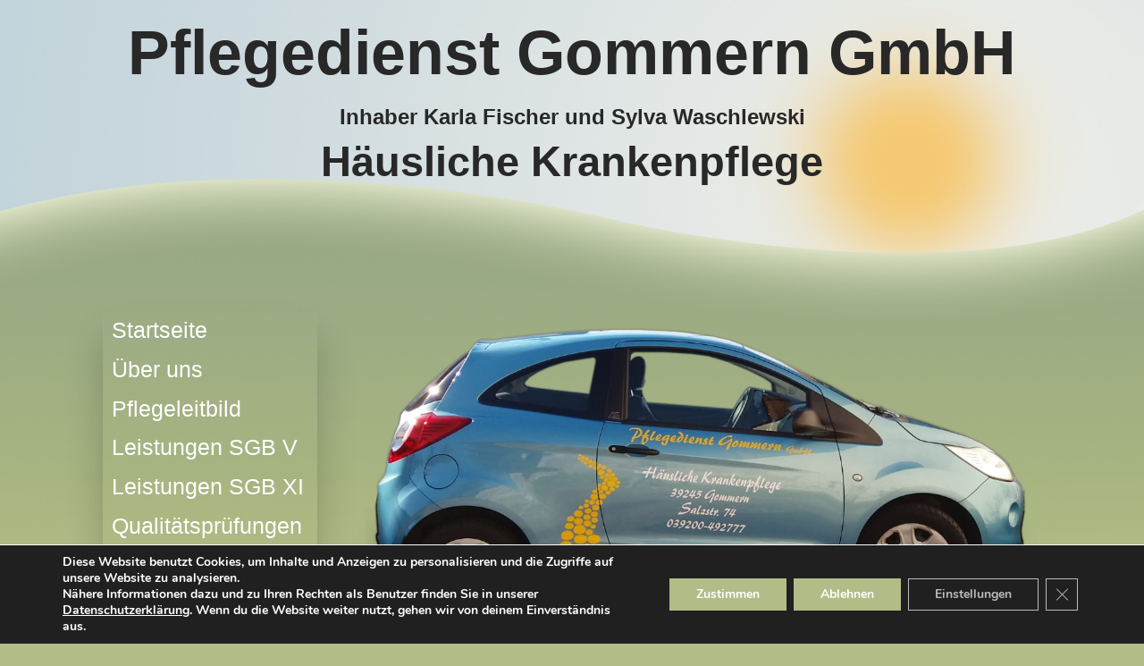

--- FILE ---
content_type: text/html; charset=UTF-8
request_url: https://pflegedienst-gommern.de/
body_size: 12403
content:
<!DOCTYPE html>
<!--[if IE 9 ]> <html lang="de" class="ie9 loading-site no-js bg-fill"> <![endif]-->
<!--[if IE 8 ]> <html lang="de" class="ie8 loading-site no-js bg-fill"> <![endif]-->
<!--[if (gte IE 9)|!(IE)]><!--><html lang="de" class="loading-site no-js bg-fill"> <!--<![endif]-->
<head>
	<meta charset="UTF-8" />
	<link rel="profile" href="https://gmpg.org/xfn/11" />
	<link rel="pingback" href="https://pflegedienst-gommern.de/xmlrpc.php" />

	<script>(function(html){html.className = html.className.replace(/\bno-js\b/,'js')})(document.documentElement);</script>
<title>Pflegedienst Gommern</title>

<script>
const lang = ["Google Maps","Google Karte laden","Die  Karte wurde von Google Maps eingebettet.","Es gelten die","von Google.","Datenschutzerklärungen","https://pflegedienst-gommern.de/wp-content/plugins/aweos-google-maps-iframe-load-per-click/lang/../"];
</script>
<meta name="viewport" content="width=device-width, initial-scale=1, maximum-scale=1" /><link rel='dns-prefetch' href='//s.w.org' />
<link rel="alternate" type="application/rss+xml" title="Pflegedienst Gommern &raquo; Feed" href="https://pflegedienst-gommern.de/feed/" />
<link rel="alternate" type="application/rss+xml" title="Pflegedienst Gommern &raquo; Kommentar-Feed" href="https://pflegedienst-gommern.de/comments/feed/" />
		<script type="text/javascript">
			window._wpemojiSettings = {"baseUrl":"https:\/\/s.w.org\/images\/core\/emoji\/12.0.0-1\/72x72\/","ext":".png","svgUrl":"https:\/\/s.w.org\/images\/core\/emoji\/12.0.0-1\/svg\/","svgExt":".svg","source":{"concatemoji":"https:\/\/pflegedienst-gommern.de\/wp-includes\/js\/wp-emoji-release.min.js?ver=5.4.18"}};
			/*! This file is auto-generated */
			!function(e,a,t){var n,r,o,i=a.createElement("canvas"),p=i.getContext&&i.getContext("2d");function s(e,t){var a=String.fromCharCode;p.clearRect(0,0,i.width,i.height),p.fillText(a.apply(this,e),0,0);e=i.toDataURL();return p.clearRect(0,0,i.width,i.height),p.fillText(a.apply(this,t),0,0),e===i.toDataURL()}function c(e){var t=a.createElement("script");t.src=e,t.defer=t.type="text/javascript",a.getElementsByTagName("head")[0].appendChild(t)}for(o=Array("flag","emoji"),t.supports={everything:!0,everythingExceptFlag:!0},r=0;r<o.length;r++)t.supports[o[r]]=function(e){if(!p||!p.fillText)return!1;switch(p.textBaseline="top",p.font="600 32px Arial",e){case"flag":return s([127987,65039,8205,9895,65039],[127987,65039,8203,9895,65039])?!1:!s([55356,56826,55356,56819],[55356,56826,8203,55356,56819])&&!s([55356,57332,56128,56423,56128,56418,56128,56421,56128,56430,56128,56423,56128,56447],[55356,57332,8203,56128,56423,8203,56128,56418,8203,56128,56421,8203,56128,56430,8203,56128,56423,8203,56128,56447]);case"emoji":return!s([55357,56424,55356,57342,8205,55358,56605,8205,55357,56424,55356,57340],[55357,56424,55356,57342,8203,55358,56605,8203,55357,56424,55356,57340])}return!1}(o[r]),t.supports.everything=t.supports.everything&&t.supports[o[r]],"flag"!==o[r]&&(t.supports.everythingExceptFlag=t.supports.everythingExceptFlag&&t.supports[o[r]]);t.supports.everythingExceptFlag=t.supports.everythingExceptFlag&&!t.supports.flag,t.DOMReady=!1,t.readyCallback=function(){t.DOMReady=!0},t.supports.everything||(n=function(){t.readyCallback()},a.addEventListener?(a.addEventListener("DOMContentLoaded",n,!1),e.addEventListener("load",n,!1)):(e.attachEvent("onload",n),a.attachEvent("onreadystatechange",function(){"complete"===a.readyState&&t.readyCallback()})),(n=t.source||{}).concatemoji?c(n.concatemoji):n.wpemoji&&n.twemoji&&(c(n.twemoji),c(n.wpemoji)))}(window,document,window._wpemojiSettings);
		</script>
		<style type="text/css">
img.wp-smiley,
img.emoji {
	display: inline !important;
	border: none !important;
	box-shadow: none !important;
	height: 1em !important;
	width: 1em !important;
	margin: 0 .07em !important;
	vertical-align: -0.1em !important;
	background: none !important;
	padding: 0 !important;
}
</style>
	<link rel='stylesheet' id='wp-block-library-css'  href='https://pflegedienst-gommern.de/wp-includes/css/dist/block-library/style.min.css?ver=5.4.18' type='text/css' media='all' />
<style id='awmp-map-inline-css' type='text/css'>
.awmp-map{text-align:center;font-family:Georgia,serif;font-weight:100;background-size:cover;background-repeat:no-repeat;background-position:center center;display:table}.awmp-map a,.awmp-map a:hover,.awmp-map span{cursor:pointer;text-decoration:underline;z-index:100000}.awmp-map a,.awmp-map h3,.awmp-map p,.awmp-map span{color:grey!important}.awmp_map_wrapper{display:table-cell;vertical-align:middle;background-size:cover!important}.awmp-icon{margin:0 auto;width:300px;height:190px}
</style>
<link rel='stylesheet' id='awpm_style-css'  href='https://pflegedienst-gommern.de/wp-content/plugins/aweos-google-maps-iframe-load-per-click/style.css?ver=5.2' type='text/css' media='all' />
<link rel='stylesheet' id='contact-form-7-css'  href='https://pflegedienst-gommern.de/wp-content/plugins/contact-form-7/includes/css/styles.css?ver=5.1.9' type='text/css' media='all' />
<link rel='stylesheet' id='flatsome-icons-css'  href='https://pflegedienst-gommern.de/wp-content/themes/flatsome/assets/css/fl-icons.css?ver=3.11' type='text/css' media='all' />
<link rel='stylesheet' id='flatsome-main-css'  href='https://pflegedienst-gommern.de/wp-content/themes/flatsome/assets/css/flatsome.css?ver=3.11.2' type='text/css' media='all' />
<link rel='stylesheet' id='flatsome-style-css'  href='https://pflegedienst-gommern.de/wp-content/themes/flatsome-child/style.css?ver=3.0' type='text/css' media='all' />
<link rel='stylesheet' id='moove_gdpr_frontend-css'  href='https://pflegedienst-gommern.de/wp-content/plugins/gdpr-cookie-compliance/dist/styles/gdpr-main.css?ver=4.8.1' type='text/css' media='all' />
<style id='moove_gdpr_frontend-inline-css' type='text/css'>
#moove_gdpr_cookie_modal,#moove_gdpr_cookie_info_bar,.gdpr_cookie_settings_shortcode_content{font-family:Nunito,sans-serif}#moove_gdpr_save_popup_settings_button{background-color:#373737;color:#fff}#moove_gdpr_save_popup_settings_button:hover{background-color:#000}#moove_gdpr_cookie_info_bar .moove-gdpr-info-bar-container .moove-gdpr-info-bar-content a.mgbutton,#moove_gdpr_cookie_info_bar .moove-gdpr-info-bar-container .moove-gdpr-info-bar-content button.mgbutton{background-color:#b1bc86}#moove_gdpr_cookie_modal .moove-gdpr-modal-content .moove-gdpr-modal-footer-content .moove-gdpr-button-holder a.mgbutton,#moove_gdpr_cookie_modal .moove-gdpr-modal-content .moove-gdpr-modal-footer-content .moove-gdpr-button-holder button.mgbutton,.gdpr_cookie_settings_shortcode_content .gdpr-shr-button.button-green{background-color:#b1bc86;border-color:#b1bc86}#moove_gdpr_cookie_modal .moove-gdpr-modal-content .moove-gdpr-modal-footer-content .moove-gdpr-button-holder a.mgbutton:hover,#moove_gdpr_cookie_modal .moove-gdpr-modal-content .moove-gdpr-modal-footer-content .moove-gdpr-button-holder button.mgbutton:hover,.gdpr_cookie_settings_shortcode_content .gdpr-shr-button.button-green:hover{background-color:#fff;color:#b1bc86}#moove_gdpr_cookie_modal .moove-gdpr-modal-content .moove-gdpr-modal-close i,#moove_gdpr_cookie_modal .moove-gdpr-modal-content .moove-gdpr-modal-close span.gdpr-icon{background-color:#b1bc86;border:1px solid #b1bc86}#moove_gdpr_cookie_info_bar span.change-settings-button.focus-g{-webkit-box-shadow:0 0 1px 3px #b1bc86;-moz-box-shadow:0 0 1px 3px #b1bc86;box-shadow:0 0 1px 3px #b1bc86}#moove_gdpr_cookie_modal .moove-gdpr-modal-content .moove-gdpr-modal-close i:hover,#moove_gdpr_cookie_modal .moove-gdpr-modal-content .moove-gdpr-modal-close span.gdpr-icon:hover,#moove_gdpr_cookie_info_bar span[data-href]>u.change-settings-button{color:#b1bc86}#moove_gdpr_cookie_modal .moove-gdpr-modal-content .moove-gdpr-modal-left-content #moove-gdpr-menu li.menu-item-selected a span.gdpr-icon,#moove_gdpr_cookie_modal .moove-gdpr-modal-content .moove-gdpr-modal-left-content #moove-gdpr-menu li.menu-item-selected button span.gdpr-icon{color:inherit}#moove_gdpr_cookie_modal .moove-gdpr-modal-content .moove-gdpr-modal-left-content #moove-gdpr-menu li a span.gdpr-icon,#moove_gdpr_cookie_modal .moove-gdpr-modal-content .moove-gdpr-modal-left-content #moove-gdpr-menu li button span.gdpr-icon{color:inherit}#moove_gdpr_cookie_modal .gdpr-acc-link{line-height:0;font-size:0;color:transparent;position:absolute}#moove_gdpr_cookie_modal .moove-gdpr-modal-content .moove-gdpr-modal-close:hover i,#moove_gdpr_cookie_modal .moove-gdpr-modal-content .moove-gdpr-modal-left-content #moove-gdpr-menu li a,#moove_gdpr_cookie_modal .moove-gdpr-modal-content .moove-gdpr-modal-left-content #moove-gdpr-menu li button,#moove_gdpr_cookie_modal .moove-gdpr-modal-content .moove-gdpr-modal-left-content #moove-gdpr-menu li button i,#moove_gdpr_cookie_modal .moove-gdpr-modal-content .moove-gdpr-modal-left-content #moove-gdpr-menu li a i,#moove_gdpr_cookie_modal .moove-gdpr-modal-content .moove-gdpr-tab-main .moove-gdpr-tab-main-content a:hover,#moove_gdpr_cookie_info_bar.moove-gdpr-dark-scheme .moove-gdpr-info-bar-container .moove-gdpr-info-bar-content a.mgbutton:hover,#moove_gdpr_cookie_info_bar.moove-gdpr-dark-scheme .moove-gdpr-info-bar-container .moove-gdpr-info-bar-content button.mgbutton:hover,#moove_gdpr_cookie_info_bar.moove-gdpr-dark-scheme .moove-gdpr-info-bar-container .moove-gdpr-info-bar-content a:hover,#moove_gdpr_cookie_info_bar.moove-gdpr-dark-scheme .moove-gdpr-info-bar-container .moove-gdpr-info-bar-content button:hover,#moove_gdpr_cookie_info_bar.moove-gdpr-dark-scheme .moove-gdpr-info-bar-container .moove-gdpr-info-bar-content span.change-settings-button:hover,#moove_gdpr_cookie_info_bar.moove-gdpr-dark-scheme .moove-gdpr-info-bar-container .moove-gdpr-info-bar-content u.change-settings-button:hover,#moove_gdpr_cookie_info_bar span[data-href]>u.change-settings-button,#moove_gdpr_cookie_info_bar.moove-gdpr-dark-scheme .moove-gdpr-info-bar-container .moove-gdpr-info-bar-content a.mgbutton.focus-g,#moove_gdpr_cookie_info_bar.moove-gdpr-dark-scheme .moove-gdpr-info-bar-container .moove-gdpr-info-bar-content button.mgbutton.focus-g,#moove_gdpr_cookie_info_bar.moove-gdpr-dark-scheme .moove-gdpr-info-bar-container .moove-gdpr-info-bar-content a.focus-g,#moove_gdpr_cookie_info_bar.moove-gdpr-dark-scheme .moove-gdpr-info-bar-container .moove-gdpr-info-bar-content button.focus-g,#moove_gdpr_cookie_info_bar.moove-gdpr-dark-scheme .moove-gdpr-info-bar-container .moove-gdpr-info-bar-content span.change-settings-button.focus-g,#moove_gdpr_cookie_info_bar.moove-gdpr-dark-scheme .moove-gdpr-info-bar-container .moove-gdpr-info-bar-content u.change-settings-button.focus-g{color:#b1bc86}#moove_gdpr_cookie_modal.gdpr_lightbox-hide{display:none}#moove_gdpr_cookie_info_bar .moove-gdpr-info-bar-container .moove-gdpr-info-bar-content a.mgbutton,#moove_gdpr_cookie_info_bar .moove-gdpr-info-bar-container .moove-gdpr-info-bar-content button.mgbutton,#moove_gdpr_cookie_modal .moove-gdpr-modal-content .moove-gdpr-modal-footer-content .moove-gdpr-button-holder a.mgbutton,#moove_gdpr_cookie_modal .moove-gdpr-modal-content .moove-gdpr-modal-footer-content .moove-gdpr-button-holder button.mgbutton,.gdpr-shr-button,#moove_gdpr_cookie_info_bar .moove-gdpr-infobar-close-btn{border-radius:0}
</style>
<script>if (document.location.protocol != "https:") {document.location = document.URL.replace(/^http:/i, "https:");}</script><script type='text/javascript' src='https://pflegedienst-gommern.de/wp-includes/js/jquery/jquery.js?ver=1.12.4-wp'></script>
<script type='text/javascript' src='https://pflegedienst-gommern.de/wp-includes/js/jquery/jquery-migrate.min.js?ver=1.4.1'></script>
<script type='text/javascript'>
const policies="<a target='_blank' href='https://policies.google.com/privacy?hl=de'> "+lang[5]+" </a>",anzeigen="<span title='Karte anzeigen' class='awmp-show-map'>"+lang[1]+"</span>",style="background:linear-gradient(rgba(255,255,255,0.5), rgba(255,255,255,0.5)),url("+lang[6]+"map.svg);border: 1px solid grey;",icon="";jQuery(function(){jQuery(".awmp-map").html("<div class='awmp_map_wrapper' style='"+style+"'>\t\t\t<h3>"+lang[0]+"</h3>\t\t\t<p>"+anzeigen+" <br>"+lang[2]+"<br>"+lang[3]+policies+lang[4]+"</p>\t\t</div>"),jQuery("span.awmp-show-map").click(function(){var map=jQuery(this).parent().parent().parent();map.replaceWith(function(){return jQuery(["<","iframe",">"].join(""),{src:map.attr("data-src"),frameborder:map.attr("data-frameborder"),allowfullscreen:map.attr("data-allowfullscreen"),style:map.attr("style"),id:map.attr("id"),class:map.attr("class"),name:map.attr("name"),title:map.attr("tite")})})})});
</script>
<link rel='https://api.w.org/' href='https://pflegedienst-gommern.de/wp-json/' />
<link rel="EditURI" type="application/rsd+xml" title="RSD" href="https://pflegedienst-gommern.de/xmlrpc.php?rsd" />
<link rel="wlwmanifest" type="application/wlwmanifest+xml" href="https://pflegedienst-gommern.de/wp-includes/wlwmanifest.xml" /> 
<meta name="generator" content="WordPress 5.4.18" />
<link rel="canonical" href="https://pflegedienst-gommern.de/" />
<link rel='shortlink' href='https://pflegedienst-gommern.de/' />
<link rel="alternate" type="application/json+oembed" href="https://pflegedienst-gommern.de/wp-json/oembed/1.0/embed?url=https%3A%2F%2Fpflegedienst-gommern.de%2F" />
<link rel="alternate" type="text/xml+oembed" href="https://pflegedienst-gommern.de/wp-json/oembed/1.0/embed?url=https%3A%2F%2Fpflegedienst-gommern.de%2F&#038;format=xml" />
<style>.bg{opacity: 0; transition: opacity 1s; -webkit-transition: opacity 1s;} .bg-loaded{opacity: 1;}</style><!--[if IE]><link rel="stylesheet" type="text/css" href="https://pflegedienst-gommern.de/wp-content/themes/flatsome/assets/css/ie-fallback.css"><script src="//cdnjs.cloudflare.com/ajax/libs/html5shiv/3.6.1/html5shiv.js"></script><script>var head = document.getElementsByTagName('head')[0],style = document.createElement('style');style.type = 'text/css';style.styleSheet.cssText = ':before,:after{content:none !important';head.appendChild(style);setTimeout(function(){head.removeChild(style);}, 0);</script><script src="https://pflegedienst-gommern.de/wp-content/themes/flatsome/assets/libs/ie-flexibility.js"></script><![endif]--><style id="custom-css" type="text/css">:root {--primary-color: #ffbf03;}html{background-color:#b1bc86!important;}.sticky-add-to-cart--active, #wrapper,#main,#main.dark{background-color: #b1bc86}.header-main{height: 83px}#logo img{max-height: 83px}#logo{width:496px;}.header-top{min-height: 30px}.transparent .header-main{height: 265px}.transparent #logo img{max-height: 265px}.has-transparent + .page-title:first-of-type,.has-transparent + #main > .page-title,.has-transparent + #main > div > .page-title,.has-transparent + #main .page-header-wrapper:first-of-type .page-title{padding-top: 315px;}.header.show-on-scroll,.stuck .header-main{height:70px!important}.stuck #logo img{max-height: 70px!important}.header-bg-color, .header-wrapper {background-color: #FFFFFF}.header-bottom {background-color: #f1f1f1}@media (max-width: 549px) {.header-main{height: 70px}#logo img{max-height: 70px}}/* Color */.accordion-title.active, .has-icon-bg .icon .icon-inner,.logo a, .primary.is-underline, .primary.is-link, .badge-outline .badge-inner, .nav-outline > li.active> a,.nav-outline >li.active > a, .cart-icon strong,[data-color='primary'], .is-outline.primary{color: #ffbf03;}/* Color !important */[data-text-color="primary"]{color: #ffbf03!important;}/* Background Color */[data-text-bg="primary"]{background-color: #ffbf03;}/* Background */.scroll-to-bullets a,.featured-title, .label-new.menu-item > a:after, .nav-pagination > li > .current,.nav-pagination > li > span:hover,.nav-pagination > li > a:hover,.has-hover:hover .badge-outline .badge-inner,button[type="submit"], .button.wc-forward:not(.checkout):not(.checkout-button), .button.submit-button, .button.primary:not(.is-outline),.featured-table .title,.is-outline:hover, .has-icon:hover .icon-label,.nav-dropdown-bold .nav-column li > a:hover, .nav-dropdown.nav-dropdown-bold > li > a:hover, .nav-dropdown-bold.dark .nav-column li > a:hover, .nav-dropdown.nav-dropdown-bold.dark > li > a:hover, .is-outline:hover, .tagcloud a:hover,.grid-tools a, input[type='submit']:not(.is-form), .box-badge:hover .box-text, input.button.alt,.nav-box > li > a:hover,.nav-box > li.active > a,.nav-pills > li.active > a ,.current-dropdown .cart-icon strong, .cart-icon:hover strong, .nav-line-bottom > li > a:before, .nav-line-grow > li > a:before, .nav-line > li > a:before,.banner, .header-top, .slider-nav-circle .flickity-prev-next-button:hover svg, .slider-nav-circle .flickity-prev-next-button:hover .arrow, .primary.is-outline:hover, .button.primary:not(.is-outline), input[type='submit'].primary, input[type='submit'].primary, input[type='reset'].button, input[type='button'].primary, .badge-inner{background-color: #ffbf03;}/* Border */.nav-vertical.nav-tabs > li.active > a,.scroll-to-bullets a.active,.nav-pagination > li > .current,.nav-pagination > li > span:hover,.nav-pagination > li > a:hover,.has-hover:hover .badge-outline .badge-inner,.accordion-title.active,.featured-table,.is-outline:hover, .tagcloud a:hover,blockquote, .has-border, .cart-icon strong:after,.cart-icon strong,.blockUI:before, .processing:before,.loading-spin, .slider-nav-circle .flickity-prev-next-button:hover svg, .slider-nav-circle .flickity-prev-next-button:hover .arrow, .primary.is-outline:hover{border-color: #ffbf03}.nav-tabs > li.active > a{border-top-color: #ffbf03}.widget_shopping_cart_content .blockUI.blockOverlay:before { border-left-color: #ffbf03 }.woocommerce-checkout-review-order .blockUI.blockOverlay:before { border-left-color: #ffbf03 }/* Fill */.slider .flickity-prev-next-button:hover svg,.slider .flickity-prev-next-button:hover .arrow{fill: #ffbf03;}/* Background Color */[data-icon-label]:after, .secondary.is-underline:hover,.secondary.is-outline:hover,.icon-label,.button.secondary:not(.is-outline),.button.alt:not(.is-outline), .badge-inner.on-sale, .button.checkout, .single_add_to_cart_button, .current .breadcrumb-step{ background-color:#ffbf03; }[data-text-bg="secondary"]{background-color: #ffbf03;}/* Color */.secondary.is-underline,.secondary.is-link, .secondary.is-outline,.stars a.active, .star-rating:before, .woocommerce-page .star-rating:before,.star-rating span:before, .color-secondary{color: #ffbf03}/* Color !important */[data-text-color="secondary"]{color: #ffbf03!important;}/* Border */.secondary.is-outline:hover{border-color:#ffbf03}body{font-size: 109%;}@media screen and (max-width: 549px){body{font-size: 100%;}}body{font-family:"Lato", sans-serif}body{font-weight: 400}body{color: #282828}.nav > li > a {font-family:"Lato", sans-serif;}.nav > li > a {font-weight: 700;}h1,h2,h3,h4,h5,h6,.heading-font, .off-canvas-center .nav-sidebar.nav-vertical > li > a{font-family: "Lato", sans-serif;}h1,h2,h3,h4,h5,h6,.heading-font,.banner h1,.banner h2{font-weight: 0;}h1,h2,h3,h4,h5,h6,.heading-font{color: #282828;}.alt-font{font-family: "Kaushan Script", sans-serif;}.alt-font{font-weight: 0!important;}a{color: #ffbf03;}.label-new.menu-item > a:after{content:"Neu";}.label-hot.menu-item > a:after{content:"Hot";}.label-sale.menu-item > a:after{content:"Ausverkauf";}.label-popular.menu-item > a:after{content:"Beliebt";}</style>		<style type="text/css" id="wp-custom-css">
			#masthead{
	display: none;
}
#wide-nav{
	display: none;
}

.sbg {
background: url(https://pflegedienst-gommern.de/wp-content/uploads/2018/11/hg_plain2cd.jpg);
background-repeat:no-repeat;
background-position:top center; background-size:contain !important;}

		</style>
		</head>

<body data-rsssl=1 class="home page-template page-template-page-blank page-template-page-blank-php page page-id-455 full-width bg-fill box-shadow lightbox nav-dropdown-has-arrow">


<a class="skip-link screen-reader-text" href="#main">Skip to content</a>

<div id="wrapper">

	
	<header id="header" class="header has-sticky sticky-jump">
		<div class="header-wrapper">
			<div id="masthead" class="header-main show-logo-center">
      <div class="header-inner flex-row container logo-center medium-logo-center" role="navigation">

          <!-- Logo -->
          <div id="logo" class="flex-col logo">
            <!-- Header logo -->
<a href="https://pflegedienst-gommern.de/" title="Pflegedienst Gommern" rel="home">
    Pflegedienst Gommern</a>
<p class="logo-tagline"></p>          </div>

          <!-- Mobile Left Elements -->
          <div class="flex-col show-for-medium flex-left">
            <ul class="mobile-nav nav nav-left ">
              <li class="nav-icon has-icon">
  		<a href="#" data-open="#main-menu" data-pos="left" data-bg="main-menu-overlay" data-color="" class="is-small" aria-label="Menu" aria-controls="main-menu" aria-expanded="false">
		
		  <i class="icon-menu" ></i>
		  		</a>
	</li>            </ul>
          </div>

          <!-- Left Elements -->
          <div class="flex-col hide-for-medium flex-left
            ">
            <ul class="header-nav header-nav-main nav nav-left  nav-uppercase" >
              <li class="header-contact-wrapper">
		<ul id="header-contact" class="nav nav-divided nav-uppercase header-contact">
		
						<li class="">
			  <a href="mailto:info@pflegedienst-gommern.de" class="tooltip" title="info@pflegedienst-gommern.de">
				  <i class="icon-envelop" style="font-size:16px;"></i>			       <span>
			       	E-Mail  senden			       </span>
			  </a>
			</li>
					
			
				</ul>
</li>            </ul>
          </div>

          <!-- Right Elements -->
          <div class="flex-col hide-for-medium flex-right">
            <ul class="header-nav header-nav-main nav nav-right  nav-uppercase">
              <li class="header-block"><div class="header-block-block-1"><img class="alignnone  wp-image-398" src="https://pflegedienst-gommern.de/wp-content/uploads/2018/08/support-1950883_1280-383x400.png" alt="" width="18" height="19" />  +49 392 00 - 49 27 77</div></li>            </ul>
          </div>

          <!-- Mobile Right Elements -->
          <div class="flex-col show-for-medium flex-right">
            <ul class="mobile-nav nav nav-right ">
                          </ul>
          </div>

      </div>
     
            <div class="container"><div class="top-divider full-width"></div></div>
      </div><div id="wide-nav" class="header-bottom wide-nav flex-has-center hide-for-medium">
    <div class="flex-row container">

            
                        <div class="flex-col hide-for-medium flex-center">
                <ul class="nav header-nav header-bottom-nav nav-center  nav-uppercase">
                    <li id="menu-item-351" class="menu-item menu-item-type-custom menu-item-object-custom menu-item-351"><a href="#" class="nav-top-link">Über uns</a></li>
<li id="menu-item-352" class="menu-item menu-item-type-custom menu-item-object-custom menu-item-352"><a href="#" class="nav-top-link">Pflegeleitbild</a></li>
<li id="menu-item-353" class="menu-item menu-item-type-custom menu-item-object-custom menu-item-353"><a href="#" class="nav-top-link">Leistungen SGB V</a></li>
<li id="menu-item-354" class="menu-item menu-item-type-custom menu-item-object-custom menu-item-354"><a href="#" class="nav-top-link">Leistungen SGB IX</a></li>
<li id="menu-item-428" class="menu-item menu-item-type-custom menu-item-object-custom menu-item-428"><a href="#" class="nav-top-link">Qualitätsprüfungen</a></li>
<li id="menu-item-355" class="menu-item menu-item-type-custom menu-item-object-custom menu-item-355"><a href="#" class="nav-top-link">Kontakt</a></li>
                </ul>
            </div>
            
            
            
    </div>
</div>

<div class="header-bg-container fill"><div class="header-bg-image fill"></div><div class="header-bg-color fill"></div></div>		</div>
	</header>

	
	<main id="main" class="">


<div id="content" role="main" class="content-area">

		
				<section class="section sbg" id="section_1029955720">
		<div class="bg section-bg fill bg-fill  bg-loaded" >

			
			
			

		</div>

		<div class="section-content relative">
			
<p class="alt-font" style="text-align: center;"><span style="color: #282828; font-size: 400%;" data-line-height="xs"><strong>Pflegedienst Gommern GmbH</strong></span></p>
<h1 align="center" data-line-height="s"><span style="color: #282828; font-size: 80%;">Inhaber Karla Fischer und Sylva Waschlewski</span></h1>
<h1 class="alt-font" align="center" data-line-height="s"><span style="color: #282828; font-size: 160%;">Häusliche Krankenpflege</span></h1>
	<div id="gap-713154587" class="gap-element clearfix" style="display:block; height:auto;">
		
<style scope="scope">

#gap-713154587 {
  padding-top: 130px;
}
</style>
	</div>
	
<div class="row"  id="row-491690835">

	<div class="col medium-3 small-12 large-3"  >
		<div class="col-inner dark"  >
			
			
<div class="row"  id="row-484685279">


	<div class="col small-12 large-12"  >
		<div class="col-inner box-shadow-5" style="padding:10px 10px 10px 10px;" >
			
			

<p data-line-height="xs"><a href="https://pflegedienst-gommern.de/"><span style="color: #ffffff; font-size: 145%;">Startseite</span></a></p>
<p data-line-height="xs"><a href="https://pflegedienst-gommern.de/uber-uns"><span style="color: #ffffff; font-size: 145%;">Über uns</span></a></p>
<p data-line-height="xs"><a href="https://pflegedienst-gommern.de/pflegeleitbild"><span style="color: #ffffff; font-size: 145%;">Pflegeleitbild</span></a></p>
<p data-line-height="xs"><a href="https://pflegedienst-gommern.de/leistungen-sgb-v"><span style="color: #ffffff; font-size: 145%;">Leistungen SGB V</span></a></p>
<p data-line-height="xs"><a href="https://pflegedienst-gommern.de/leistungen-sgb-xi"><span style="color: #ffffff; font-size: 145%;">Leistungen SGB XI</span></a></p>
<p data-line-height="xs"><a href="https://pflegedienst-gommern.de/qualitaet"><span style="color: #ffffff; font-size: 145%;">Qualitätsprüfungen</span></a></p>
<p data-line-height="xs"><a href="https://pflegedienst-gommern.de/kontakt"><span style="color: #ffffff; font-size: 145%;">Kontakt</span></a></p>

		</div>
	</div>

	

</div>
	<div id="gap-1592217962" class="gap-element clearfix" style="display:block; height:auto;">
		
<style scope="scope">

#gap-1592217962 {
  padding-top: 15px;
}
</style>
	</div>
	

<div class="row"  id="row-1701998597">


	<div class="col small-12 large-12"  >
		<div class="col-inner box-shadow-5" style="padding:10px 10px 10px 10px;" >
			
			

<p>Pflegedienst Gommern<span style="font-size: 75%;"> GmbH</span><br />Salzstr. 74, 39245 Gommern</p>
<div class="row row-collapse row-full-width"  id="row-419700538">


	<div class="col medium-4 large-4"  >
		<div class="col-inner"  >
			
			

<p>Telefon<br />Fax<br />E-Mail</p>

		</div>
	</div>

	

	<div class="col medium-8 large-8"  >
		<div class="col-inner" style="margin:0px 0px 0px -10px;" >
			
			

<p><a href="tel: +4939200492777">039200 492777</a><br />039200 492778</span><br /><a href="mailto:pflegedienst-gommern@online.de">pflegedienst-gommern@online.de</a></p>

		</div>
	</div>

	


<style scope="scope">

</style>
</div>
<p><a href="https://www.pflegedienst-gommern.de" data-wplink-edit="true">pflegedienst-gommern.de</a></p>

		</div>
	</div>

	

</div>
	<div id="gap-1875734619" class="gap-element clearfix" style="display:block; height:auto;">
		
<style scope="scope">

#gap-1875734619 {
  padding-top: 15px;
}
</style>
	</div>
	

<div class="row"  id="row-245596289">


	<div class="col small-12 large-12"  >
		<div class="col-inner text-center box-shadow-5" style="padding:10px 10px 10px 10px;" >
			
			

	<div id="gap-89930452" class="gap-element clearfix" style="display:block; height:auto;">
		
<style scope="scope">

#gap-89930452 {
  padding-top: 30px;
}
</style>
	</div>
	

	<div class="img has-hover x md-x lg-x y md-y lg-y" id="image_935316193">
		<a class="" href="tel:039200492777"  >						<div class="img-inner dark" >
			<img width="474" height="640" src="https://pflegedienst-gommern.de/wp-content/uploads/2018/12/icon-157358_640.png" class="attachment-large size-large" alt="" srcset="https://pflegedienst-gommern.de/wp-content/uploads/2018/12/icon-157358_640.png 474w, https://pflegedienst-gommern.de/wp-content/uploads/2018/12/icon-157358_640-296x400.png 296w" sizes="(max-width: 474px) 100vw, 474px" />						
					</div>
						</a>		
<style scope="scope">

#image_935316193 {
  width: 48%;
}
</style>
	</div>
	

<p><a href="tel:039200492777">039200 492777</a></p>

		</div>
	</div>

	

</div>
	<div id="gap-810816404" class="gap-element clearfix" style="display:block; height:auto;">
		
<style scope="scope">

#gap-810816404 {
  padding-top: 15px;
}
</style>
	</div>
	

<div class="row"  id="row-1296568722">


	<div class="col small-12 large-12"  >
		<div class="col-inner text-center box-shadow-5" style="padding:10px 10px 10px 10px;" >
			
			

	<div id="gap-1188697132" class="gap-element clearfix" style="display:block; height:auto;">
		
<style scope="scope">

#gap-1188697132 {
  padding-top: 30px;
}
</style>
	</div>
	

	<div class="img has-hover x md-x lg-x y md-y lg-y" id="image_1646819852">
		<a class="" href="mailto:pflegedienst-gommern@online.de"  >						<div class="img-inner dark" >
			<img width="161" height="127" src="https://pflegedienst-gommern.de/wp-content/uploads/2018/12/fewo6b.png" class="attachment-large size-large" alt="" />						
					</div>
						</a>		
<style scope="scope">

#image_1646819852 {
  width: 58%;
}
</style>
	</div>
	

<p><a href="mailto:pflegedienst-gommern@online.de">pflegedienst-gommern@online.de</a></p>

		</div>
	</div>

	

</div>
		</div>
	</div>

	

	<div class="col medium-9 small-12 large-9"  >
		<div class="col-inner"  >
			
			
	<div class="img has-hover x md-x lg-x y md-y lg-y" id="image_185081976">
								<div class="img-inner dark" >
			<img width="1020" height="517" src="https://pflegedienst-gommern.de/wp-content/uploads/2018/11/auto2.png" class="attachment-large size-large" alt="" srcset="https://pflegedienst-gommern.de/wp-content/uploads/2018/11/auto2.png 1169w, https://pflegedienst-gommern.de/wp-content/uploads/2018/11/auto2-789x400.png 789w, https://pflegedienst-gommern.de/wp-content/uploads/2018/11/auto2-768x390.png 768w" sizes="(max-width: 1020px) 100vw, 1020px" />						
					</div>
								
<style scope="scope">

#image_185081976 {
  width: 100%;
}
</style>
	</div>
	
<h1 class="alt-font" style="text-align: center;">Herzlich Willkommen beim Pflegedienst Gommern</h1>
<div class="row"  id="row-1360211521">

	<div class="col small-12 large-12"  >
		<div class="col-inner" style="padding:0px 50px 0px 50px;" >
			
			
<div class="text-inner text-center">
<p style="text-align: center;">Wir heißen Sie auf der Homepage des Pflegedienst Gommern herzlich willkommen. Auf dieser Seite erfahren Sie alles über unseren Pflegedienst, der Sie und Ihre Angehörigen in und um Gommern in allen Lebenslagen unterstützt.</p>
<p style="text-align: center;">Nicht nur im Alter wird eine umsorgende Hand immer wichtiger, auch bei ungeahnten Schicksalsschlägen oder bei einer plötzlichen Pflegebedürftigkeit ist es entscheidend, jemanden zu haben, der einem den Rücken stärkt.</p>
<p style="text-align: center;"><span style="color: #ffffff;">Wenn wir etwas für Sie tun können, freuen wir uns über Ihre Kontaktaufnahme.</span></p>
</div>
	<div id="gap-288500359" class="gap-element clearfix" style="display:block; height:auto;">
		
<style scope="scope">

#gap-288500359 {
  padding-top: 112px;
}
</style>
	</div>
	
<h2 class="alt-font" style="text-align: center;">Unsere Leistungen für Sie</h2>
<div class="row"  id="row-2094877552">

	<div class="col medium-5 small-12 large-5"  >
		<div class="col-inner box-shadow-4 box-shadow-3-hover"  >
			
			

  <div class="banner has-hover" id="banner-1257651280">
          <div class="banner-inner fill">
        <div class="banner-bg fill" >
            <div class="bg fill bg-fill "></div>
                                    
                    </div>
        <div class="banner-layers container">
            <div class="fill banner-link"></div>            
        </div>
      </div>

            
<style scope="scope">

#banner-1257651280 {
  padding-top: 273px;
}
#banner-1257651280 .bg.bg-loaded {
  background-image: url(https://pflegedienst-gommern.de/wp-content/uploads/2018/12/hand-2906458_960_720.jpg);
}
#banner-1257651280 .bg {
  background-position: 42% 50%;
}
</style>
  </div>


		</div>
	</div>

	

	<div class="col medium-7 small-12 large-7"  >
		<div class="col-inner"  >
			
			
<p>Wir führen für Sie ein umfassendes Angebot:</p>
<div class="text-inner text-center">
<ul>
<li style="text-align: left;">Häusliche Kranken- und Altenpflege</li>
<li style="text-align: left;">Unterstützung bei Alltagsaufgaben</li>
<li style="text-align: left;">Abstimmung der Pflege mit Ihrer Behandlung</li>
<li style="text-align: left;">Behördliche Unterstützung</li>
<li style="text-align: left;">Hauswirtschaftliche Unterstützung</li>
<li style="text-align: left;">Vermittlung von Notruf &amp; Erste-Hilfe-Systemen</li>
</ul>
</div>
		</div>
	</div>

	
</div>
		</div>
	</div>

	
</div>
		</div>
	</div>

	
</div>
		</div>

		
<style scope="scope">

#section_1029955720 {
  padding-top: 30px;
  padding-bottom: 30px;
}
</style>
	</section>
	
		
				
</div>



</main>

<footer id="footer" class="footer-wrapper">

	
<!-- FOOTER 1 -->

<!-- FOOTER 2 -->



<div class="absolute-footer dark medium-text-center small-text-center">
  <div class="container clearfix">

          <div class="footer-secondary pull-right">
                  <div class="footer-text inline-block small-block">
            <a href="https://pflegedienst-gommern.de/impressum/">Impressum </a> | <a href="https://pflegedienst-gommern.de/datenschutz/">Datenschutz</a>          </div>
                      </div>
    
    <div class="footer-primary pull-left">
                          <div class="copyright-footer">
        design by <a nhref="www.wimeta.de">wimeta.de</a>      </div>
          </div>
  </div>
</div>
<a href="#top" class="back-to-top button icon invert plain fixed bottom z-1 is-outline hide-for-medium circle" id="top-link"><i class="icon-angle-up" ></i></a>

</footer>

</div>

<!-- Mobile Sidebar -->
<div id="main-menu" class="mobile-sidebar no-scrollbar mfp-hide">
    <div class="sidebar-menu no-scrollbar ">
        <ul class="nav nav-sidebar  nav-vertical nav-uppercase">
              <li class="header-search-form search-form html relative has-icon">
	<div class="header-search-form-wrapper">
		<div class="searchform-wrapper ux-search-box relative is-normal"><form method="get" class="searchform" action="https://pflegedienst-gommern.de/" role="search">
		<div class="flex-row relative">
			<div class="flex-col flex-grow">
	   	   <input type="search" class="search-field mb-0" name="s" value="" id="s" placeholder="Search&hellip;" />
			</div>
			<div class="flex-col">
				<button type="submit" class="ux-search-submit submit-button secondary button icon mb-0" aria-label="Submit">
					<i class="icon-search" ></i>				</button>
			</div>
		</div>
    <div class="live-search-results text-left z-top"></div>
</form>
</div>	</div>
</li><li class="menu-item menu-item-type-custom menu-item-object-custom menu-item-351"><a href="#">Über uns</a></li>
<li class="menu-item menu-item-type-custom menu-item-object-custom menu-item-352"><a href="#">Pflegeleitbild</a></li>
<li class="menu-item menu-item-type-custom menu-item-object-custom menu-item-353"><a href="#">Leistungen SGB V</a></li>
<li class="menu-item menu-item-type-custom menu-item-object-custom menu-item-354"><a href="#">Leistungen SGB IX</a></li>
<li class="menu-item menu-item-type-custom menu-item-object-custom menu-item-428"><a href="#">Qualitätsprüfungen</a></li>
<li class="menu-item menu-item-type-custom menu-item-object-custom menu-item-355"><a href="#">Kontakt</a></li>
<li class="html header-social-icons ml-0">
	<div class="social-icons follow-icons" ><a href="mailto:info@pflegedienst-gommern.de" data-label="E-mail"  rel="nofollow" class="icon primary button circle  email tooltip" title="Sende uns eine email"><i class="icon-envelop" ></i></a></div></li><li class="html header-button-1">
	<div class="header-button">
	<a href="#" class="button primary"  style="border-radius:99px;">
    <span>Buy now</span>
  </a>
	</div>
</li>


        </ul>
    </div>
</div>

  <!--copyscapeskip-->
  <aside id="moove_gdpr_cookie_info_bar" class="moove-gdpr-info-bar-hidden moove-gdpr-align-center moove-gdpr-dark-scheme gdpr_infobar_postion_bottom" role="note" aria-label="GDPR Cookie-Banner" style="display: none;">
    <div class="moove-gdpr-info-bar-container">
      <div class="moove-gdpr-info-bar-content">
        
<div class="moove-gdpr-cookie-notice">
  <p>Diese Website benutzt Cookies, um Inhalte und Anzeigen zu personalisieren und die Zugriffe auf unsere Website zu analysieren.<br />
Nähere Informationen dazu und zu Ihren Rechten als Benutzer finden Sie in unserer <a href="https://pflegedienst-gommern.de/datenschutz/">Datenschutzerklärung</a>. Wenn du die Website weiter nutzt, gehen wir von deinem Einverständnis aus.</p>
				<button class="moove-gdpr-infobar-close-btn gdpr-content-close-btn" aria-label="GDPR Cookie-Banner schließen">
					<span class="gdpr-sr-only">GDPR Cookie-Banner schließen</span>
					<i class="moovegdpr-arrow-close"></i>
				</button>
			</div>
<!--  .moove-gdpr-cookie-notice -->        
<div class="moove-gdpr-button-holder">
		  <button class="mgbutton moove-gdpr-infobar-allow-all gdpr-fbo-0" aria-label="Zustimmen">Zustimmen</button>
	  				<button class="mgbutton moove-gdpr-infobar-reject-btn gdpr-fbo-1 " aria-label="Ablehnen">Ablehnen</button>
							<button class="mgbutton moove-gdpr-infobar-settings-btn change-settings-button gdpr-fbo-2" data-href="#moove_gdpr_cookie_modal" aria-label="Einstellungen">Einstellungen</button>
							<button class="moove-gdpr-infobar-close-btn gdpr-fbo-3" aria-label="GDPR Cookie-Banner schließen">
					<span class="gdpr-sr-only">GDPR Cookie-Banner schließen</span>
					<i class="moovegdpr-arrow-close"></i>
				</button>
			</div>
<!--  .button-container -->      </div>
      <!-- moove-gdpr-info-bar-content -->
    </div>
    <!-- moove-gdpr-info-bar-container -->
  </aside>
  <!-- #moove_gdpr_cookie_info_bar -->
  <!--/copyscapeskip-->
<script type='text/javascript'>
/* <![CDATA[ */
var wpcf7 = {"apiSettings":{"root":"https:\/\/pflegedienst-gommern.de\/wp-json\/contact-form-7\/v1","namespace":"contact-form-7\/v1"}};
/* ]]> */
</script>
<script type='text/javascript' src='https://pflegedienst-gommern.de/wp-content/plugins/contact-form-7/includes/js/scripts.js?ver=5.1.9'></script>
<script type='text/javascript' src='https://pflegedienst-gommern.de/wp-content/themes/flatsome/inc/extensions/flatsome-live-search/flatsome-live-search.js?ver=3.11.2'></script>
<script type='text/javascript' src='https://pflegedienst-gommern.de/wp-includes/js/hoverIntent.min.js?ver=1.8.1'></script>
<script type='text/javascript'>
/* <![CDATA[ */
var flatsomeVars = {"ajaxurl":"https:\/\/pflegedienst-gommern.de\/wp-admin\/admin-ajax.php","rtl":"","sticky_height":"70","lightbox":{"close_markup":"<button title=\"%title%\" type=\"button\" class=\"mfp-close\"><svg xmlns=\"http:\/\/www.w3.org\/2000\/svg\" width=\"28\" height=\"28\" viewBox=\"0 0 24 24\" fill=\"none\" stroke=\"currentColor\" stroke-width=\"2\" stroke-linecap=\"round\" stroke-linejoin=\"round\" class=\"feather feather-x\"><line x1=\"18\" y1=\"6\" x2=\"6\" y2=\"18\"><\/line><line x1=\"6\" y1=\"6\" x2=\"18\" y2=\"18\"><\/line><\/svg><\/button>","close_btn_inside":false},"user":{"can_edit_pages":false}};
/* ]]> */
</script>
<script type='text/javascript' src='https://pflegedienst-gommern.de/wp-content/themes/flatsome/assets/js/flatsome.js?ver=3.11.2'></script>
<script type='text/javascript'>
/* <![CDATA[ */
var moove_frontend_gdpr_scripts = {"ajaxurl":"https:\/\/pflegedienst-gommern.de\/wp-admin\/admin-ajax.php","post_id":"455","plugin_dir":"https:\/\/pflegedienst-gommern.de\/wp-content\/plugins\/gdpr-cookie-compliance","show_icons":"all","is_page":"1","strict_init":"1","enabled_default":{"third_party":0,"advanced":0},"geo_location":"false","force_reload":"false","is_single":"","hide_save_btn":"false","current_user":"0","cookie_expiration":"365","script_delay":"2000","gdpr_scor":"true","wp_lang":""};
/* ]]> */
</script>
<script type='text/javascript' src='https://pflegedienst-gommern.de/wp-content/plugins/gdpr-cookie-compliance/dist/scripts/main.js?ver=4.8.1'></script>
<script type='text/javascript'>
var gdpr_consent__strict = "false"
var gdpr_consent__thirdparty = "false"
var gdpr_consent__advanced = "false"
var gdpr_consent__cookies = ""
</script>
<script type='text/javascript' src='https://pflegedienst-gommern.de/wp-includes/js/wp-embed.min.js?ver=5.4.18'></script>

<!--copyscapeskip-->
<!-- V1 -->
<div id="moove_gdpr_cookie_modal" class="gdpr_lightbox-hide" role="complementary" aria-label="GDPR Einstellungsansicht">
  <div class="moove-gdpr-modal-content moove-clearfix logo-position-center moove_gdpr_modal_theme_v1">
    <button class="moove-gdpr-modal-close" aria-label="GDPR Cookie-Einstellungen schließen">
      <span class="gdpr-sr-only">GDPR Cookie-Einstellungen schließen</span>
      <span class="gdpr-icon moovegdpr-arrow-close"></span>
    </button>
    <div class="moove-gdpr-modal-left-content">
      
<div class="moove-gdpr-company-logo-holder">
  <img src="https://pflegedienst-gommern.de/wp-content/uploads/2022/03/logo-800x198.jpg" alt=""   width="800"  height="198"  class="img-responsive" />
</div>
<!--  .moove-gdpr-company-logo-holder -->      <ul id="moove-gdpr-menu">
        
<li class="menu-item-on menu-item-privacy_overview menu-item-selected">
  <button data-href="#privacy_overview" class="moove-gdpr-tab-nav" aria-label="Datenschutz-Übersicht">
    <span class="gdpr-svg-icon">
      <svg class="icon icon-privacy-overview" viewBox="0 0 26 32">
        <path d="M11.082 27.443l1.536 0.666 1.715-0.717c5.018-2.099 8.294-7.014 8.294-12.442v-5.734l-9.958-5.325-9.702 5.325v5.862c0 5.376 3.2 10.24 8.115 12.365zM4.502 10.138l8.166-4.506 8.397 4.506v4.813c0 4.838-2.893 9.19-7.347 11.034l-1.101 0.461-0.922-0.41c-4.352-1.894-7.194-6.195-7.194-10.957v-4.941zM12.029 14.259h1.536v7.347h-1.536v-7.347zM12.029 10.394h1.536v2.483h-1.536v-2.483z" fill="currentColor"></path>
      </svg>      
    </span> 
    <span class="gdpr-nav-tab-title">Datenschutz-Übersicht</span>
  </button>
</li>

  <li class="menu-item-strict-necessary-cookies menu-item-off">
    <button data-href="#strict-necessary-cookies" class="moove-gdpr-tab-nav" aria-label="Unbedingt notwendige Cookies">
      <span class="gdpr-svg-icon">
        <svg class="icon icon-strict-necessary" viewBox="0 0 26 32">
          <path d="M22.685 5.478l-9.984 10.752-2.97-4.070c-0.333-0.461-0.973-0.538-1.434-0.205-0.435 0.333-0.538 0.947-0.23 1.408l3.686 5.094c0.179 0.256 0.461 0.41 0.768 0.435h0.051c0.282 0 0.538-0.102 0.742-0.307l10.854-11.699c0.358-0.435 0.333-1.075-0.102-1.434-0.384-0.384-0.998-0.358-1.382 0.026v0zM22.301 12.954c-0.563 0.102-0.922 0.64-0.794 1.203 0.128 0.614 0.179 1.229 0.179 1.843 0 5.094-4.122 9.216-9.216 9.216s-9.216-4.122-9.216-9.216 4.122-9.216 9.216-9.216c1.536 0 3.021 0.384 4.378 1.101 0.512 0.23 1.126 0 1.357-0.538 0.205-0.461 0.051-0.998-0.384-1.254-5.478-2.944-12.314-0.922-15.283 4.557s-0.922 12.314 4.557 15.258 12.314 0.922 15.258-4.557c0.896-1.638 1.357-3.482 1.357-5.35 0-0.768-0.077-1.51-0.23-2.253-0.102-0.538-0.64-0.896-1.178-0.794z" fill="currentColor"></path>
        </svg>
      </span> 
      <span class="gdpr-nav-tab-title">Unbedingt notwendige Cookies</span>
    </button>
  </li>




      </ul>
      
<div class="moove-gdpr-branding-cnt">
  
		<a href="https://wordpress.org/plugins/gdpr-cookie-compliance/" target="_blank" rel="noopener noreferrer nofollow" class='moove-gdpr-branding'>Powered by&nbsp; <span>GDPR Cookie Compliance</span></a>
		</div>
<!--  .moove-gdpr-branding -->    </div>
    <!--  .moove-gdpr-modal-left-content -->
    <div class="moove-gdpr-modal-right-content">
      <div class="moove-gdpr-modal-title">
         
      </div>
      <!-- .moove-gdpr-modal-ritle -->
      <div class="main-modal-content">

        <div class="moove-gdpr-tab-content">
          
<div id="privacy_overview" class="moove-gdpr-tab-main">
      <span class="tab-title">Datenschutz-Übersicht</span>
    <div class="moove-gdpr-tab-main-content">
  	<p>Diese Website verwendet Cookies, damit wir dir die bestmögliche Benutzererfahrung bieten können. Cookie-Informationen werden in deinem Browser gespeichert und führen Funktionen aus, wie das Wiedererkennen von dir, wenn du auf unsere Website zurückkehrst, und hilft unserem Team zu verstehen, welche Abschnitte der Website für dich am interessantesten und nützlichsten sind.</p>
  	  </div>
  <!--  .moove-gdpr-tab-main-content -->

</div>
<!-- #privacy_overview -->          
  <div id="strict-necessary-cookies" class="moove-gdpr-tab-main" style="display:none">
    <span class="tab-title">Unbedingt notwendige Cookies</span>
    <div class="moove-gdpr-tab-main-content">
      <p>Unbedingt notwendige Cookies sollten jederzeit aktiviert sein, damit wir deine Einstellungen für die Cookie-Einstellungen speichern können.</p>
      <div class="moove-gdpr-status-bar ">
        <div class="gdpr-cc-form-wrap">
          <div class="gdpr-cc-form-fieldset">
            <label class="cookie-switch" for="moove_gdpr_strict_cookies">    
              <span class="gdpr-sr-only">Cookies aktivieren oder deaktivieren</span>        
              <input type="checkbox" aria-label="Unbedingt notwendige Cookies"  value="check" name="moove_gdpr_strict_cookies" id="moove_gdpr_strict_cookies">
              <span class="cookie-slider cookie-round" data-text-enable="Aktiviert" data-text-disabled="Deaktiviert"></span>
            </label>
          </div>
          <!-- .gdpr-cc-form-fieldset -->
        </div>
        <!-- .gdpr-cc-form-wrap -->
      </div>
      <!-- .moove-gdpr-status-bar -->
              <div class="moove-gdpr-strict-warning-message" style="margin-top: 10px;">
          <p>Wenn du diesen Cookie deaktivierst, können wir die Einstellungen nicht speichern. Dies bedeutet, dass du jedes Mal, wenn du diese Website besuchst, die Cookies erneut aktivieren oder deaktivieren musst.</p>
        </div>
        <!--  .moove-gdpr-tab-main-content -->
                                              
    </div>
    <!--  .moove-gdpr-tab-main-content -->
  </div>
  <!-- #strict-necesarry-cookies -->
          
          
          
        </div>
        <!--  .moove-gdpr-tab-content -->
      </div>
      <!--  .main-modal-content -->
      <div class="moove-gdpr-modal-footer-content">
        <div class="moove-gdpr-button-holder">
			  		<button class="mgbutton moove-gdpr-modal-allow-all button-visible"  aria-label="Alle aktivieren">Alle aktivieren</button>
		  					<button class="mgbutton moove-gdpr-modal-save-settings button-visible" aria-label="Einstellungen speichern">Einstellungen speichern</button>
				</div>
<!--  .moove-gdpr-button-holder -->      </div>
      <!--  .moove-gdpr-modal-footer-content -->
    </div>
    <!--  .moove-gdpr-modal-right-content -->

    <div class="moove-clearfix"></div>

  </div>
  <!--  .moove-gdpr-modal-content -->
</div>
<!-- #moove_gdpr_cookie_modal -->
<!--/copyscapeskip-->
</body>
</html>
